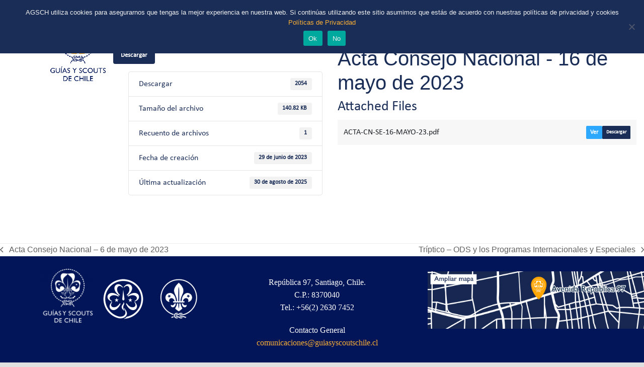

--- FILE ---
content_type: text/html; charset=UTF-8
request_url: https://guiasyscoutsdechile.org/download/acta-consejo-nacional-16-de-mayo-de-2023/
body_size: 22635
content:
<!DOCTYPE html>
<html lang="es" prefix="og: https://ogp.me/ns#" class="wpex-classic-style">
<head>
<meta charset="UTF-8">
<link rel="profile" href="http://gmpg.org/xfn/11">
<meta name="viewport" content="width=device-width, initial-scale=1">

<!-- Optimización para motores de búsqueda de Rank Math -  https://rankmath.com/ -->
<title>Acta Consejo Nacional - 16 de mayo de 2023 - Asociación de Guías y Scouts de Chile</title>
<meta name="robots" content="follow, index, max-snippet:-1, max-video-preview:-1, max-image-preview:large"/>
<link rel="canonical" href="https://guiasyscoutsdechile.org/download/acta-consejo-nacional-16-de-mayo-de-2023/" />
<meta property="og:locale" content="es_ES" />
<meta property="og:type" content="article" />
<meta property="og:title" content="Acta Consejo Nacional - 16 de mayo de 2023 - Asociación de Guías y Scouts de Chile" />
<meta property="og:url" content="https://guiasyscoutsdechile.org/download/acta-consejo-nacional-16-de-mayo-de-2023/" />
<meta property="og:site_name" content="Asociación de Guías y Scouts de Chile" />
<meta property="article:publisher" content="https://www.facebook.com/agsch/" />
<meta property="og:updated_time" content="2025-08-30T10:16:13-04:00" />
<meta property="og:image" content="https://guiasyscoutsdechile.org/wp-content/uploads/2024/08/op1-1.png" />
<meta property="og:image:secure_url" content="https://guiasyscoutsdechile.org/wp-content/uploads/2024/08/op1-1.png" />
<meta property="og:image:width" content="340" />
<meta property="og:image:height" content="340" />
<meta property="og:image:alt" content="acta" />
<meta property="og:image:type" content="image/png" />
<meta name="twitter:card" content="summary_large_image" />
<meta name="twitter:title" content="Acta Consejo Nacional - 16 de mayo de 2023 - Asociación de Guías y Scouts de Chile" />
<meta name="twitter:site" content="@agschile" />
<meta name="twitter:creator" content="@agschile" />
<meta name="twitter:image" content="https://guiasyscoutsdechile.org/wp-content/uploads/2024/08/op1-1.png" />
<!-- /Plugin Rank Math WordPress SEO -->

<link rel='dns-prefetch' href='//www.googletagmanager.com' />
<link rel='dns-prefetch' href='//use.fontawesome.com' />
<link rel="alternate" type="application/rss+xml" title="Asociación de Guías y Scouts de Chile &raquo; Feed" href="https://guiasyscoutsdechile.org/feed/" />
<link rel="alternate" type="application/rss+xml" title="Asociación de Guías y Scouts de Chile &raquo; Feed de los comentarios" href="https://guiasyscoutsdechile.org/comments/feed/" />
<link rel="alternate" title="oEmbed (JSON)" type="application/json+oembed" href="https://guiasyscoutsdechile.org/wp-json/oembed/1.0/embed?url=https%3A%2F%2Fguiasyscoutsdechile.org%2Fdownload%2Facta-consejo-nacional-16-de-mayo-de-2023%2F" />
<link rel="alternate" title="oEmbed (XML)" type="text/xml+oembed" href="https://guiasyscoutsdechile.org/wp-json/oembed/1.0/embed?url=https%3A%2F%2Fguiasyscoutsdechile.org%2Fdownload%2Facta-consejo-nacional-16-de-mayo-de-2023%2F&#038;format=xml" />
		<style>
			.lazyload,
			.lazyloading {
				max-width: 100%;
			}
		</style>
		<style id='wp-img-auto-sizes-contain-inline-css'>
img:is([sizes=auto i],[sizes^="auto," i]){contain-intrinsic-size:3000px 1500px}
/*# sourceURL=wp-img-auto-sizes-contain-inline-css */
</style>
<link rel='stylesheet' id='js_composer_front-css' href='https://guiasyscoutsdechile.org/wp-content/plugins/js_composer/assets/css/js_composer.min.css?ver=8.7.2' media='all' />
<link rel='stylesheet' id='contact-form-7-css' href='https://guiasyscoutsdechile.org/wp-content/plugins/contact-form-7/includes/css/styles.css?ver=6.1.4' media='all' />
<link rel='stylesheet' id='cookie-notice-front-css' href='https://guiasyscoutsdechile.org/wp-content/plugins/cookie-notice/css/front.min.css?ver=2.5.11' media='all' />
<link rel='stylesheet' id='wpdm-font-awesome-css' href='https://use.fontawesome.com/releases/v6.7.2/css/all.css?ver=6.9' media='all' />
<link rel='stylesheet' id='wpdm-front-css' href='https://guiasyscoutsdechile.org/wp-content/plugins/download-manager/assets/css/front.min.css?ver=6.9' media='all' />
<link rel='stylesheet' id='wpdm-button-templates-css' href='https://guiasyscoutsdechile.org/wp-content/plugins/wpdm-button-templates/buttons.css?ver=6.9' media='all' />
<link rel='stylesheet' id='wpdmpp-front-css' href='https://guiasyscoutsdechile.org/wp-content/plugins/wpdm-premium-packages/assets/css/wpdmpp.css?ver=6.9' media='all' />
<link rel='stylesheet' id='megamenu-css' href='https://guiasyscoutsdechile.org/wp-content/uploads/maxmegamenu/style.css?ver=152d87' media='all' />
<link rel='stylesheet' id='dashicons-css' href='https://guiasyscoutsdechile.org/wp-includes/css/dashicons.min.css?ver=6.9' media='all' />
<link rel='stylesheet' id='chld_thm_cfg_parent-css' href='https://guiasyscoutsdechile.org/wp-content/themes/Total/style.css?ver=6.9' media='all' />
<link rel='stylesheet' id='wpex-style-css' href='https://guiasyscoutsdechile.org/wp-content/themes/Total-child/style.css?ver=6.5' media='all' />
<link rel='stylesheet' id='wpex-mobile-menu-breakpoint-max-css' href='https://guiasyscoutsdechile.org/wp-content/themes/Total/assets/css/frontend/breakpoints/max.min.css?ver=6.5' media='only screen and (max-width:959px)' />
<link rel='stylesheet' id='wpex-mobile-menu-breakpoint-min-css' href='https://guiasyscoutsdechile.org/wp-content/themes/Total/assets/css/frontend/breakpoints/min.min.css?ver=6.5' media='only screen and (min-width:960px)' />
<link rel='stylesheet' id='vcex-shortcodes-css' href='https://guiasyscoutsdechile.org/wp-content/themes/Total/assets/css/frontend/vcex-shortcodes.min.css?ver=6.5' media='all' />
<link rel='stylesheet' id='fancybox-css' href='https://guiasyscoutsdechile.org/wp-content/themes/Total/assets/css/vendor/jquery.fancybox.min.css?ver=3.5.7' media='all' />
<link rel='stylesheet' id='wpex-fancybox-css' href='https://guiasyscoutsdechile.org/wp-content/themes/Total/assets/css/frontend/fancybox.min.css?ver=6.5' media='all' />
<link rel='stylesheet' id='taxopress-frontend-css-css' href='https://guiasyscoutsdechile.org/wp-content/plugins/simple-tags/assets/frontend/css/frontend.css?ver=3.43.0' media='all' />
<link rel='stylesheet' id='wpex-wpbakery-css' href='https://guiasyscoutsdechile.org/wp-content/themes/Total/assets/css/frontend/wpbakery.min.css?ver=6.5' media='all' />
<script id="cookie-notice-front-js-before">
var cnArgs = {"ajaxUrl":"https:\/\/guiasyscoutsdechile.org\/wp-admin\/admin-ajax.php","nonce":"7939b2892f","hideEffect":"fade","position":"top","onScroll":true,"onScrollOffset":100,"onClick":true,"cookieName":"cookie_notice_accepted","cookieTime":2592000,"cookieTimeRejected":2592000,"globalCookie":false,"redirection":true,"cache":false,"revokeCookies":false,"revokeCookiesOpt":"automatic"};

//# sourceURL=cookie-notice-front-js-before
</script>
<script src="https://guiasyscoutsdechile.org/wp-content/plugins/cookie-notice/js/front.min.js?ver=2.5.11" id="cookie-notice-front-js"></script>
<script src="https://guiasyscoutsdechile.org/wp-includes/js/jquery/jquery.min.js?ver=3.7.1" id="jquery-core-js"></script>
<script src="https://guiasyscoutsdechile.org/wp-includes/js/jquery/jquery-migrate.min.js?ver=3.4.1" id="jquery-migrate-js"></script>
<script src="https://guiasyscoutsdechile.org/wp-includes/js/jquery/jquery.form.min.js?ver=4.3.0" id="jquery-form-js"></script>
<script src="https://guiasyscoutsdechile.org/wp-content/plugins/download-manager/assets/js/wpdm.min.js?ver=6.9" id="wpdmjs-js"></script>
<script id="wpdm-frontjs-js-extra">
var wpdm_url = {"home":"https://guiasyscoutsdechile.org/","site":"https://guiasyscoutsdechile.org/","ajax":"https://guiasyscoutsdechile.org/wp-admin/admin-ajax.php"};
var wpdm_js = {"spinner":"\u003Ci class=\"fas fa-sun fa-spin\"\u003E\u003C/i\u003E","client_id":"87006a4451b7c47662e5bf0029bfd37d"};
var wpdm_strings = {"pass_var":"\u00a1Contrase\u00f1a verificada!","pass_var_q":"Haz clic en el bot\u00f3n siguiente para iniciar la descarga.","start_dl":"Iniciar descarga"};
//# sourceURL=wpdm-frontjs-js-extra
</script>
<script src="https://guiasyscoutsdechile.org/wp-content/plugins/download-manager/assets/js/front.min.js?ver=6.8.9" id="wpdm-frontjs-js"></script>
<script src="//guiasyscoutsdechile.org/wp-content/plugins/revslider/sr6/assets/js/rbtools.min.js?ver=6.7.38" async id="tp-tools-js"></script>
<script src="//guiasyscoutsdechile.org/wp-content/plugins/revslider/sr6/assets/js/rs6.min.js?ver=6.7.38" async id="revmin-js"></script>
<script src="https://guiasyscoutsdechile.org/wp-content/plugins/wpdm-premium-packages/assets/js/wpdmpp-front.js?ver=6.9" id="wpdm-pp-js-js"></script>
<script id="wpex-core-js-extra">
var wpex_theme_params = {"selectArrowIcon":"\u003Cspan class=\"wpex-select-arrow__icon wpex-icon--sm wpex-flex wpex-icon\" aria-hidden=\"true\"\u003E\u003Csvg viewBox=\"0 0 24 24\" xmlns=\"http://www.w3.org/2000/svg\"\u003E\u003Crect fill=\"none\" height=\"24\" width=\"24\"/\u003E\u003Cg transform=\"matrix(0, -1, 1, 0, -0.115, 23.885)\"\u003E\u003Cpolygon points=\"17.77,3.77 16,2 6,12 16,22 17.77,20.23 9.54,12\"/\u003E\u003C/g\u003E\u003C/svg\u003E\u003C/span\u003E","customSelects":".widget_categories form,.widget_archive select,.vcex-form-shortcode select","scrollToHash":"1","localScrollFindLinks":"1","localScrollHighlight":"1","localScrollUpdateHash":"1","scrollToHashTimeout":"500","localScrollTargets":"li.local-scroll a, a.local-scroll, .local-scroll-link, .local-scroll-link \u003E a,.sidr-class-local-scroll-link,li.sidr-class-local-scroll \u003E span \u003E a,li.sidr-class-local-scroll \u003E a","scrollToBehavior":"smooth"};
//# sourceURL=wpex-core-js-extra
</script>
<script src="https://guiasyscoutsdechile.org/wp-content/themes/Total/assets/js/frontend/core.min.js?ver=6.5" id="wpex-core-js" defer data-wp-strategy="defer"></script>
<script id="wpex-inline-js-after">
!function(){const e=document.querySelector("html"),t=()=>{const t=window.innerWidth-document.documentElement.clientWidth;t&&e.style.setProperty("--wpex-scrollbar-width",`${t}px`)};t(),window.addEventListener("resize",(()=>{t()}))}();
//# sourceURL=wpex-inline-js-after
</script>
<script id="wpex-sticky-topbar-js-extra">
var wpex_sticky_topbar_params = {"breakpoint":"0"};
//# sourceURL=wpex-sticky-topbar-js-extra
</script>
<script src="https://guiasyscoutsdechile.org/wp-content/themes/Total/assets/js/frontend/sticky/topbar.min.js?ver=6.5" id="wpex-sticky-topbar-js" defer data-wp-strategy="defer"></script>
<script id="wpex-sticky-header-js-extra">
var wpex_sticky_header_params = {"breakpoint":"960","mobileSupport":"1","shrink":"1","shrinkOnMobile":"1","shrinkHeight":"90","shrink_speed":".3s","shrink_delay":"1"};
//# sourceURL=wpex-sticky-header-js-extra
</script>
<script src="https://guiasyscoutsdechile.org/wp-content/themes/Total/assets/js/frontend/sticky/header.min.js?ver=6.5" id="wpex-sticky-header-js" defer data-wp-strategy="defer"></script>
<script id="wpex-mobile-menu-sidr-js-extra">
var wpex_mobile_menu_sidr_params = {"breakpoint":"959","i18n":{"openSubmenu":"Open submenu of %s","closeSubmenu":"Close submenu of %s"},"openSubmenuIcon":"\u003Cspan class=\"wpex-open-submenu__icon wpex-transition-transform wpex-duration-300 wpex-icon\" aria-hidden=\"true\"\u003E\u003Csvg xmlns=\"http://www.w3.org/2000/svg\" viewBox=\"0 0 448 512\"\u003E\u003Cpath d=\"M201.4 342.6c12.5 12.5 32.8 12.5 45.3 0l160-160c12.5-12.5 12.5-32.8 0-45.3s-32.8-12.5-45.3 0L224 274.7 86.6 137.4c-12.5-12.5-32.8-12.5-45.3 0s-12.5 32.8 0 45.3l160 160z\"/\u003E\u003C/svg\u003E\u003C/span\u003E","source":"#mobile-menu-alternative","side":"left","dark_surface":"1","displace":"","aria_label":"Mobile menu","aria_label_close":"Close mobile menu","class":"has-background","speed":"300"};
//# sourceURL=wpex-mobile-menu-sidr-js-extra
</script>
<script src="https://guiasyscoutsdechile.org/wp-content/themes/Total/assets/js/frontend/mobile-menu/sidr.min.js?ver=6.5" id="wpex-mobile-menu-sidr-js" defer data-wp-strategy="defer"></script>
<script src="https://guiasyscoutsdechile.org/wp-content/plugins/simple-tags/assets/frontend/js/frontend.js?ver=3.43.0" id="taxopress-frontend-js-js"></script>

<!-- Fragmento de código de la etiqueta de Google (gtag.js) añadida por Site Kit -->
<!-- Fragmento de código de Google Analytics añadido por Site Kit -->
<script src="https://www.googletagmanager.com/gtag/js?id=G-2V9Z3DVE4S" id="google_gtagjs-js" async></script>
<script id="google_gtagjs-js-after">
window.dataLayer = window.dataLayer || [];function gtag(){dataLayer.push(arguments);}
gtag("set","linker",{"domains":["guiasyscoutsdechile.org"]});
gtag("js", new Date());
gtag("set", "developer_id.dZTNiMT", true);
gtag("config", "G-2V9Z3DVE4S");
//# sourceURL=google_gtagjs-js-after
</script>
<script></script><link rel="https://api.w.org/" href="https://guiasyscoutsdechile.org/wp-json/" /><link rel="EditURI" type="application/rsd+xml" title="RSD" href="https://guiasyscoutsdechile.org/xmlrpc.php?rsd" />
<meta name="generator" content="WordPress 6.9" />
<link rel='shortlink' href='https://guiasyscoutsdechile.org/?p=15371' />
<!-- start Simple Custom CSS and JS -->
<!-- Add HTML code to the header or the footer.

For example, you can use the following code for loading the jQuery library from Google CDN:
<script src="https://ajax.googleapis.com/ajax/libs/jquery/3.6.1/jquery.min.js"></script>

or the following one for loading the Bootstrap library from jsDelivr:
<link href="https://cdn.jsdelivr.net/npm/bootstrap@5.2.3/dist/css/bootstrap.min.css" rel="stylesheet" integrity="sha384-rbsA2VBKQhggwzxH7pPCaAqO46MgnOM80zW1RWuH61DGLwZJEdK2Kadq2F9CUG65" crossorigin="anonymous">

-- End of the comment --> 

<script type="text/javascript">
    (function(c,l,a,r,i,t,y){
        c[a]=c[a]||function(){(c[a].q=c[a].q||[]).push(arguments)};
        t=l.createElement(r);t.async=1;t.src="https://www.clarity.ms/tag/"+i;
        y=l.getElementsByTagName(r)[0];y.parentNode.insertBefore(t,y);
    })(window, document, "clarity", "script", "hja4g7o7ew");
</script><!-- end Simple Custom CSS and JS -->
<!-- start Simple Custom CSS and JS -->
<style>
/* oculta titulos de las páginas by JR*/
.entry-title {
	display: none !important
}
/* mueve el menu del top bar mas hacia el centro (izq) JR*/
#mega-menu-wrap-topbar_menu #mega-menu-topbar_menu {
    padding-right: 30px;
}
/* ajusta logo de posición a full screen*/
#site-logo img {
    padding-left: 100px;
}
/* ajusta logo de posición según tamaño de la pantallap para ajustar responsividad*/
@media (min-width: 768px) and (max-width: 1000px) {
#site-logo img {
    padding-left: 50px ; !important
  }
}
@media (min-width: 400px) and (max-width: 767px) {
#site-logo img {
    padding-left: 0px ; !important
  padding-botom: 0px ; !important } 
}
@media only screen and (max-width: 768px){
#site-logo img {
    padding-left: 0px ; !important
    margin: 0px 0; !important
  }
}

/*quita el top pading del icono del menu  top para centrarlo*/
@media only screen and (max-width: 767px) {
.top-bar-right {
    padding-top: 0px; !important
	}
}

@media only screen and (max-width: 399px) {
#site-navigation-wrap{
    height: 0px; !important
}
}


.testo a:hover {
    text-decoration: underline;
    background: #910000;
    color:#FFFFFF;
}</style>
<!-- end Simple Custom CSS and JS -->
<!-- start Simple Custom CSS and JS -->
<script>
/* Default comment here */ 

</script>
<!-- end Simple Custom CSS and JS -->
<meta name="generator" content="Site Kit by Google 1.170.0" />		<script type="text/javascript">
				(function(c,l,a,r,i,t,y){
					c[a]=c[a]||function(){(c[a].q=c[a].q||[]).push(arguments)};t=l.createElement(r);t.async=1;
					t.src="https://www.clarity.ms/tag/"+i+"?ref=wordpress";y=l.getElementsByTagName(r)[0];y.parentNode.insertBefore(t,y);
				})(window, document, "clarity", "script", "gww94ivhbe");
		</script>
		    <script>
        var wpdmpp_base_url = 'https://guiasyscoutsdechile.org/wp-content/plugins/wpdm-premium-packages/';
        var wpdmpp_currency_sign = '$';
        var wpdmpp_csign_before = '$';
        var wpdmpp_csign_after = '';
        var wpdmpp_currency_code = 'USD';
        var wpdmpp_cart_url = '';

        var wpdmpp_txt = {"cart_button_label":"<i class=\"fas fa-shopping-basket mr-2\"><\/i>Add To Cart","pay_now":"Complete Purchase","checkout_button_label":"Complete Purchase"};

    </script>
    <style>p.wpdmpp-notice {
            margin: 5px;
        }
    .wpbtn-success {
        color: var(--color-success) !important;border-color: var(--color-success ) !important;
        background: rgba(var(--color-success-rgb),0.03) !important;
        transition: all ease-in-out 300ms;
    }
        .wpbtn-success:active,
        .wpbtn-success:hover {
            color: var(--color-success-active) !important;
            border-color: var(--color-success-active) !important;
            background: rgba(var(--color-success-rgb),0.07) !important;
        }
    </style>
    		<script>
			document.documentElement.className = document.documentElement.className.replace('no-js', 'js');
		</script>
				<style>
			.no-js img.lazyload {
				display: none;
			}

			figure.wp-block-image img.lazyloading {
				min-width: 150px;
			}

			.lazyload,
			.lazyloading {
				--smush-placeholder-width: 100px;
				--smush-placeholder-aspect-ratio: 1/1;
				width: var(--smush-image-width, var(--smush-placeholder-width)) !important;
				aspect-ratio: var(--smush-image-aspect-ratio, var(--smush-placeholder-aspect-ratio)) !important;
			}

						.lazyload, .lazyloading {
				opacity: 0;
			}

			.lazyloaded {
				opacity: 1;
				transition: opacity 400ms;
				transition-delay: 0ms;
			}

					</style>
		<noscript><style>body:not(.content-full-screen) .wpex-vc-row-stretched[data-vc-full-width-init="false"]{visibility:visible;}</style></noscript><link rel="icon" href="https://guiasyscoutsdechile.org/wp-content/uploads/2024/08/cropped-AGSCh_color_abreviado-1-32x32.png" sizes="32x32" />
<link rel="icon" href="https://guiasyscoutsdechile.org/wp-content/uploads/2024/08/cropped-AGSCh_color_abreviado-1-192x192.png" sizes="192x192" />
<link rel="apple-touch-icon" href="https://guiasyscoutsdechile.org/wp-content/uploads/2024/08/cropped-AGSCh_color_abreviado-1-180x180.png" />
<meta name="msapplication-TileImage" content="https://guiasyscoutsdechile.org/wp-content/uploads/2024/08/cropped-AGSCh_color_abreviado-1-270x270.png" />
<script>function setREVStartSize(e){
			//window.requestAnimationFrame(function() {
				window.RSIW = window.RSIW===undefined ? window.innerWidth : window.RSIW;
				window.RSIH = window.RSIH===undefined ? window.innerHeight : window.RSIH;
				try {
					var pw = document.getElementById(e.c).parentNode.offsetWidth,
						newh;
					pw = pw===0 || isNaN(pw) || (e.l=="fullwidth" || e.layout=="fullwidth") ? window.RSIW : pw;
					e.tabw = e.tabw===undefined ? 0 : parseInt(e.tabw);
					e.thumbw = e.thumbw===undefined ? 0 : parseInt(e.thumbw);
					e.tabh = e.tabh===undefined ? 0 : parseInt(e.tabh);
					e.thumbh = e.thumbh===undefined ? 0 : parseInt(e.thumbh);
					e.tabhide = e.tabhide===undefined ? 0 : parseInt(e.tabhide);
					e.thumbhide = e.thumbhide===undefined ? 0 : parseInt(e.thumbhide);
					e.mh = e.mh===undefined || e.mh=="" || e.mh==="auto" ? 0 : parseInt(e.mh,0);
					if(e.layout==="fullscreen" || e.l==="fullscreen")
						newh = Math.max(e.mh,window.RSIH);
					else{
						e.gw = Array.isArray(e.gw) ? e.gw : [e.gw];
						for (var i in e.rl) if (e.gw[i]===undefined || e.gw[i]===0) e.gw[i] = e.gw[i-1];
						e.gh = e.el===undefined || e.el==="" || (Array.isArray(e.el) && e.el.length==0)? e.gh : e.el;
						e.gh = Array.isArray(e.gh) ? e.gh : [e.gh];
						for (var i in e.rl) if (e.gh[i]===undefined || e.gh[i]===0) e.gh[i] = e.gh[i-1];
											
						var nl = new Array(e.rl.length),
							ix = 0,
							sl;
						e.tabw = e.tabhide>=pw ? 0 : e.tabw;
						e.thumbw = e.thumbhide>=pw ? 0 : e.thumbw;
						e.tabh = e.tabhide>=pw ? 0 : e.tabh;
						e.thumbh = e.thumbhide>=pw ? 0 : e.thumbh;
						for (var i in e.rl) nl[i] = e.rl[i]<window.RSIW ? 0 : e.rl[i];
						sl = nl[0];
						for (var i in nl) if (sl>nl[i] && nl[i]>0) { sl = nl[i]; ix=i;}
						var m = pw>(e.gw[ix]+e.tabw+e.thumbw) ? 1 : (pw-(e.tabw+e.thumbw)) / (e.gw[ix]);
						newh =  (e.gh[ix] * m) + (e.tabh + e.thumbh);
					}
					var el = document.getElementById(e.c);
					if (el!==null && el) el.style.height = newh+"px";
					el = document.getElementById(e.c+"_wrapper");
					if (el!==null && el) {
						el.style.height = newh+"px";
						el.style.display = "block";
					}
				} catch(e){
					console.log("Failure at Presize of Slider:" + e)
				}
			//});
		  };</script>
		<style id="wp-custom-css">
			blockquote{font-size:16px !important;}		</style>
		<noscript><style> .wpb_animate_when_almost_visible { opacity: 1; }</style></noscript><meta name="generator" content="WordPress Download Manager 6.8.9" />
<style type="text/css">/** Mega Menu CSS: fs **/</style>
<style data-type="wpex-css" id="wpex-css">/*COLOR PALETTE*/:root{--wpex-palette-16231-color:#feb135;--wpex-palette-16232-color:#001558;}.has-palette-16231-background-color,.wp-block-button__link.has-palette-16231-background-color{background-color:var(--wpex-palette-16231-color);}.has-palette-16231-border-color,.wp-block-button__link.has-palette-16231-border-color{border-color:var(--wpex-palette-16231-color);}.has-palette-16231-color,.wp-block-button__link.has-palette-16231-color{color:var(--wpex-palette-16231-color);}.has-palette-16232-background-color,.wp-block-button__link.has-palette-16232-background-color{background-color:var(--wpex-palette-16232-color);}.has-palette-16232-border-color,.wp-block-button__link.has-palette-16232-border-color{border-color:var(--wpex-palette-16232-color);}.has-palette-16232-color,.wp-block-button__link.has-palette-16232-color{color:var(--wpex-palette-16232-color);}/*TYPOGRAPHY*/:root{--wpex-body-font-family:Lato,sans-serif;--wpex-body-color:#1a2d57;}:root{--wpex-heading-font-family:MS-Reference-Sans-Serif;--wpex-heading-color:#1a2d57;}:root{--wpex-btn-font-family:MS-Reference-Sans-Serif;}#top-bar-content{font-family:MS-Reference-Sans-Serif;}.header-aside-content{font-family:MS-Reference-Sans-Serif;color:#1a2d57;}.main-navigation-ul .link-inner{font-family:MS-Reference-Sans-Serif;}.main-navigation-ul .sub-menu .link-inner{font-family:MS-Reference-Sans-Serif;}.wpex-mobile-menu,#sidr-main{font-family:MS-Reference-Sans-Serif;}.blog-entry-title.entry-title,.blog-entry-title.entry-title a,.blog-entry-title.entry-title a:hover{font-family:MS-Reference-Sans-Serif;color:#1a2d57;}.blog-entry .meta{font-family:MS-Reference-Sans-Serif;color:#1a2d57;}.blog-entry-excerpt{font-family:Calibri;color:#1a2d57;}body.single-post .single-post-title{font-family:MS-Reference-Sans-Serif;color:#1a2d57;}.single-post .meta{font-family:Calibri;color:#1a2d57;}blockquote{font-size:16px;}.sidebar-box .widget-title{font-family:MS-Reference-Sans-Serif;}.theme-heading{font-family:MS-Reference-Sans-Serif;color:#1a2d57;}.vcex-heading{font-family:MS-Reference-Sans-Serif;color:#1a2d57;}h1,.wpex-h1{font-family:Lato,sans-serif;font-size:36px;color:#1a2d57;}h2,.wpex-h2{font-family:MS-Reference-Sans-Serif;font-size:18px;color:#1a2d57;}h3,.wpex-h3{font-family:Calibri;font-size:16px;color:#1a2d57;}h4,.wpex-h4{font-family:Calibri;color:#1a2d57;}.single-blog-content,.vcex-post-content-c,.wpb_text_column,body.no-composer .single-content,.woocommerce-Tabs-panel--description{font-family:Calibri;font-size:16px;color:#1a2d57;}/*CUSTOMIZER STYLING*/:root{--wpex-link-color:var(--wpex-palette-16231-color);--wpex-hover-heading-link-color:var(--wpex-palette-16231-color);--wpex-hover-link-color:var(--wpex-palette-16231-color);--wpex-btn-border-radius:3px;--wpex-btn-color:currentColor;--wpex-btn-bg:transparent;--wpex-hover-btn-bg:var(--wpex-palette-16231-color);--wpex-boxed-layout-padding:0px;--wpex-site-header-shrink-start-height:120px;--wpex-site-header-shrink-end-height:70px;--wpex-vc-column-inner-margin-bottom:10px;}:root,.site-boxed.wpex-responsive #wrap{--wpex-container-max-width:100%;--wpex-container-width:1440px;}.toggle-bar-btn:hover{border-top-color:var(--wpex-palette-16231-color);border-right-color:var(--wpex-palette-16231-color);}#top-bar-wrap{background-color:#001558;}.wpex-top-bar-sticky{background-color:#001558;}#top-bar{--wpex-link-color:currentColor;padding-block-start:2px;padding-block-end:1px;}#top-bar-social a.wpex-social-btn-no-style{color:#cecece;}#top-bar-social a.wpex-social-btn-no-style:hover{color:var(--wpex-palette-16231-color);}.header-padding{padding-block-start:10px;}#site-header{--wpex-site-header-bg-color:#f1f1f1;}#wpex-mobile-menu-fixed-top,#wpex-mobile-menu-navbar{background:#232d53;}#sidr-main,.sidr-class-dropdown-menu ul{background-color:#1a2d57;}#sidr-main{color:#ffffff;--wpex-link-color:#ffffff;--wpex-text-2:#ffffff;--wpex-hover-link-color:#eda334;}.footer-callout-content a:hover{color:#0010c1;}@media only screen and (min-width:960px){:root{--wpex-content-area-width:100%;}}@media only screen and (max-width:767px){#site-logo .logo-img{max-width:50px;}}@media only screen and (min-width:960px) and (max-width:1280px){:root,.site-boxed.wpex-responsive #wrap{--wpex-container-width:100%;}}</style>		        <style>
            /* WPDM Link Template Styles */



.media-body{
font-size: 14px;
}        </style>
		        <style>

            :root {
                --color-primary: #1a2d57;
                --color-primary-rgb: 26, 45, 87;
                --color-primary-hover: #eda334;
                --color-primary-active: #ed8e00;
                --clr-sec: #1e73be;
                --clr-sec-rgb: 30, 115, 190;
                --clr-sec-hover: #eda334;
                --clr-sec-active: #ed8e00;
                --color-success: #18ce0f;
                --color-success-rgb: 24, 206, 15;
                --color-success-hover: #18ce0f;
                --color-success-active: #18ce0f;
                --color-info: #2CA8FF;
                --color-info-rgb: 44, 168, 255;
                --color-info-hover: #2CA8FF;
                --color-info-active: #2CA8FF;
                --color-warning: #FFB236;
                --color-warning-rgb: 255, 178, 54;
                --color-warning-hover: #FFB236;
                --color-warning-active: #FFB236;
                --color-danger: #ff5062;
                --color-danger-rgb: 255, 80, 98;
                --color-danger-hover: #ff5062;
                --color-danger-active: #ff5062;
                --color-green: #30b570;
                --color-blue: #0073ff;
                --color-purple: #8557D3;
                --color-red: #ff5062;
                --color-muted: rgba(69, 89, 122, 0.6);
                --wpdm-font:  -apple-system, BlinkMacSystemFont, "Segoe UI", Roboto, Helvetica, Arial, sans-serif, "Apple Color Emoji", "Segoe UI Emoji", "Segoe UI Symbol";
            }

            .wpdm-download-link.btn.btn-primary {
                border-radius: 4px;
            }


        </style>
		        <script>
            function wpdm_rest_url(request) {
                return "https://guiasyscoutsdechile.org/wp-json/wpdm/" + request;
            }
        </script>
		<link rel='stylesheet' id='rs-plugin-settings-css' href='//guiasyscoutsdechile.org/wp-content/plugins/revslider/sr6/assets/css/rs6.css?ver=6.7.38' media='all' />
<style id='rs-plugin-settings-inline-css'>
#rs-demo-id {}
/*# sourceURL=rs-plugin-settings-inline-css */
</style>
</head>

<body class="wp-singular wpdmpro-template-default single single-wpdmpro postid-15371 wp-custom-logo wp-embed-responsive wp-theme-Total wp-child-theme-Total-child cookies-not-set mega-menu-topbar-menu mega-menu-main-menu mega-menu-mobile-menu-alt wpex-theme wpex-responsive boxed-main-layout no-composer wpex-live-site wpex-has-primary-bottom-spacing site-boxed content-full-width has-topbar hasnt-overlay-header wpex-has-fixed-footer page-header-disabled has-mobile-menu wpex-mobile-toggle-menu-icon_buttons togglebar-is-inline wpex-no-js wpb-js-composer js-comp-ver-8.7.2 vc_responsive">

	
<a href="#content" class="skip-to-content">Skip to content</a>

	
				<div class="wpex-page-animation-wrap">
				<style>.wpex-page-animation-wrap::after{content:"";display:block;height:0;clear:both;visibility:hidden}.wpex-page-animation{position:relative;opacity:0;animation-fill-mode:both}.wpex-page-animation--complete,.wpex-page-animation--persisted{opacity:1}.wpex-page-animation__loading{position:fixed;top:50%;width:100%;height:100%;text-align:center;left:0;font-size:var(--wpex-page-animation-font-size, var(--wpex-text-3xl))}.wpex-page-animation__loading--hidden{opacity:0}.wpex-page-animation__loader,.wpex-page-animation__loader:after{width:var(--wpex-page-animation-loader-size, 40px);height:var(--wpex-page-animation-loader-size, 40px);position:fixed;top:50%;left:50%;margin-top:calc(-1 * (var(--wpex-page-animation-loader-size, 40px) / 2));margin-left:calc(-1 * (var(--wpex-page-animation-loader-size, 40px) / 2));border-radius:50%;z-index:2}.wpex-page-animation__loader{background-color:transparent;border-top:var(--wpex-page-animation-loader-width, 2px) solid var(--wpex-page-animation-loader-accent, var(--wpex-accent));border-right:var(--wpex-page-animation-loader-width, 2px) solid var(--wpex-page-animation-loader-accent, var(--wpex-accent));border-bottom:var(--wpex-page-animation-loader-width, 2px) solid var(--wpex-page-animation-loader-accent, var(--wpex-accent));border-left:var(--wpex-page-animation-loader-width, 2px) solid var(--wpex-page-animation-loader-color, var(--wpex-surface-3));transform:translateZ(0);animation-iteration-count:infinite;animation-timing-function:linear;animation-duration:var(--wpex-page-animation-loader-speed, 1.5s);animation-name:wpex-pa-loader-icon}@keyframes wpex-pa-loader-icon{0%{transform:rotate(0deg)}to{transform:rotate(1turn)}}#wrap .wpex-page-animation-wrap{position:relative}#wrap .wpex-page-animation__loading{position:absolute;top:calc(50vh - var(--wpex-header-height, 100px));height:auto}@keyframes wpex-pa-fade-in{0%{opacity:0}to{opacity:1}}.wpex-page-animation--fade-in{animation-name:wpex-pa-fade-in}@keyframes wpex-pa-fade-out{0%{opacity:1}to{opacity:0}}.wpex-page-animation--fade-out{animation-name:wpex-pa-fade-out}</style>
				<span class="wpex-page-animation__loading"><span class="wpex-page-animation__loader"></span></span>				<div class="wpex-page-animation">
		<span data-ls_id="#site_top" tabindex="-1"></span>
	<div id="outer-wrap" class="wpex-overflow-clip">
		
		
		
		<div id="wrap" class="wpex-clr">

			
			<div id="top-bar-wrap" class="wpex-top-bar-sticky wpex-z-sticky wpex-surface-1 wpex-text-sm wpex-print-hidden">
			<div id="top-bar" class="container wpex-relative wpex-py-15 wpex-md-flex wpex-justify-between wpex-items-center wpex-text-center wpex-md-text-initial">
<div id="top-bar-social" class="top-bar-left social-style-none"><ul id="top-bar-social-list" class="wpex-inline-flex wpex-flex-wrap wpex-gap-y-5 wpex-list-none wpex-m-0 wpex-last-mr-0 wpex-gap-x-15 wpex-justify-center wpex-md-justify-start"><li class="top-bar-social-list__item"><a href="https://www.instagram.com/agschile/" target="_blank" class="top-bar-social-list__link wpex-instagram wpex-social-btn wpex-social-btn-no-style" rel="noopener noreferrer"><span class="wpex-icon" aria-hidden="true"><svg xmlns="http://www.w3.org/2000/svg" viewBox="0 0 448 512"><path d="M224.1 141c-63.6 0-114.9 51.3-114.9 114.9s51.3 114.9 114.9 114.9S339 319.5 339 255.9 287.7 141 224.1 141zm0 189.6c-41.1 0-74.7-33.5-74.7-74.7s33.5-74.7 74.7-74.7 74.7 33.5 74.7 74.7-33.6 74.7-74.7 74.7zm146.4-194.3c0 14.9-12 26.8-26.8 26.8-14.9 0-26.8-12-26.8-26.8s12-26.8 26.8-26.8 26.8 12 26.8 26.8zm76.1 27.2c-1.7-35.9-9.9-67.7-36.2-93.9-26.2-26.2-58-34.4-93.9-36.2-37-2.1-147.9-2.1-184.9 0-35.8 1.7-67.6 9.9-93.9 36.1s-34.4 58-36.2 93.9c-2.1 37-2.1 147.9 0 184.9 1.7 35.9 9.9 67.7 36.2 93.9s58 34.4 93.9 36.2c37 2.1 147.9 2.1 184.9 0 35.9-1.7 67.7-9.9 93.9-36.2 26.2-26.2 34.4-58 36.2-93.9 2.1-37 2.1-147.8 0-184.8zM398.8 388c-7.8 19.6-22.9 34.7-42.6 42.6-29.5 11.7-99.5 9-132.1 9s-102.7 2.6-132.1-9c-19.6-7.8-34.7-22.9-42.6-42.6-11.7-29.5-9-99.5-9-132.1s-2.6-102.7 9-132.1c7.8-19.6 22.9-34.7 42.6-42.6 29.5-11.7 99.5-9 132.1-9s102.7-2.6 132.1 9c19.6 7.8 34.7 22.9 42.6 42.6 11.7 29.5 9 99.5 9 132.1s2.7 102.7-9 132.1z"/></svg></span><span class="screen-reader-text">Instagram</span></a></li><li class="top-bar-social-list__item"><a href="https://www.facebook.com/agsch/" target="_blank" class="top-bar-social-list__link wpex-facebook wpex-social-btn wpex-social-btn-no-style" rel="noopener noreferrer"><span class="wpex-icon" aria-hidden="true"><svg xmlns="http://www.w3.org/2000/svg" viewBox="0 0 512 512"><path d="M512 256C512 114.6 397.4 0 256 0S0 114.6 0 256C0 376 82.7 476.8 194.2 504.5V334.2H141.4V256h52.8V222.3c0-87.1 39.4-127.5 125-127.5c16.2 0 44.2 3.2 55.7 6.4V172c-6-.6-16.5-1-29.6-1c-42 0-58.2 15.9-58.2 57.2V256h83.6l-14.4 78.2H287V510.1C413.8 494.8 512 386.9 512 256h0z"/></svg></span><span class="screen-reader-text">Facebook</span></a></li><li class="top-bar-social-list__item"><a href="https://www.youtube.com/agschile" target="_blank" class="top-bar-social-list__link wpex-youtube wpex-social-btn wpex-social-btn-no-style" rel="noopener noreferrer"><span class="wpex-icon" aria-hidden="true"><svg xmlns="http://www.w3.org/2000/svg" viewBox="0 0 576 512"><path d="M549.7 124.1c-6.3-23.7-24.8-42.3-48.3-48.6C458.8 64 288 64 288 64S117.2 64 74.6 75.5c-23.5 6.3-42 24.9-48.3 48.6-11.4 42.9-11.4 132.3-11.4 132.3s0 89.4 11.4 132.3c6.3 23.7 24.8 41.5 48.3 47.8C117.2 448 288 448 288 448s170.8 0 213.4-11.5c23.5-6.3 42-24.2 48.3-47.8 11.4-42.9 11.4-132.3 11.4-132.3s0-89.4-11.4-132.3zm-317.5 213.5V175.2l142.7 81.2-142.7 81.2z"/></svg></span><span class="screen-reader-text">YouTube</span></a></li><li class="top-bar-social-list__item"><a href="https://twitter.com/agschile" target="_blank" class="top-bar-social-list__link wpex-x-twitter wpex-social-btn wpex-social-btn-no-style" rel="noopener noreferrer"><span class="wpex-icon" aria-hidden="true"><svg xmlns="http://www.w3.org/2000/svg" viewBox="0 0 512 512"><path d="M389.2 48h70.6L305.6 224.2 487 464H345L233.7 318.6 106.5 464H35.8L200.7 275.5 26.8 48H172.4L272.9 180.9 389.2 48zM364.4 421.8h39.1L151.1 88h-42L364.4 421.8z"/></svg></span><span class="screen-reader-text">Twitter</span></a></li><li class="top-bar-social-list__item"><a href="https://open.spotify.com/intl-es/artist/6htCdR0EoLdsv5BgqobjSD?si=AnIU_cipTc2S0YHuPERj7w" target="_blank" class="top-bar-social-list__link wpex-spotify wpex-social-btn wpex-social-btn-no-style" rel="noopener noreferrer"><span class="wpex-icon" aria-hidden="true"><svg xmlns="http://www.w3.org/2000/svg" viewBox="0 0 496 512"><path d="M248 8C111.1 8 0 119.1 0 256s111.1 248 248 248 248-111.1 248-248S384.9 8 248 8zm100.7 364.9c-4.2 0-6.8-1.3-10.7-3.6-62.4-37.6-135-39.2-206.7-24.5-3.9 1-9 2.6-11.9 2.6-9.7 0-15.8-7.7-15.8-15.8 0-10.3 6.1-15.2 13.6-16.8 81.9-18.1 165.6-16.5 237 26.2 6.1 3.9 9.7 7.4 9.7 16.5s-7.1 15.4-15.2 15.4zm26.9-65.6c-5.2 0-8.7-2.3-12.3-4.2-62.5-37-155.7-51.9-238.6-29.4-4.8 1.3-7.4 2.6-11.9 2.6-10.7 0-19.4-8.7-19.4-19.4s5.2-17.8 15.5-20.7c27.8-7.8 56.2-13.6 97.8-13.6 64.9 0 127.6 16.1 177 45.5 8.1 4.8 11.3 11 11.3 19.7-.1 10.8-8.5 19.5-19.4 19.5zm31-76.2c-5.2 0-8.4-1.3-12.9-3.9-71.2-42.5-198.5-52.7-280.9-29.7-3.6 1-8.1 2.6-12.9 2.6-13.2 0-23.3-10.3-23.3-23.6 0-13.6 8.4-21.3 17.4-23.9 35.2-10.3 74.6-15.2 117.5-15.2 73 0 149.5 15.2 205.4 47.8 7.8 4.5 12.9 10.7 12.9 22.6 0 13.6-11 23.3-23.2 23.3z"/></svg></span><span class="screen-reader-text">Spotify</span></a></li></ul></div>
	<div id="top-bar-content" class="top-bar-right wpex-mt-10 wpex-md-mt-0 wpex-clr">
<nav class="top-bar-nav wpex-inline-block" aria-label="Utility menu"><div id="mega-menu-wrap-topbar_menu" class="mega-menu-wrap"><div class="mega-menu-toggle"><div class="mega-toggle-blocks-left"></div><div class="mega-toggle-blocks-center"></div><div class="mega-toggle-blocks-right"><div class='mega-toggle-block mega-menu-toggle-block mega-toggle-block-1' id='mega-toggle-block-1' tabindex='0'><span class='mega-toggle-label' role='button' aria-expanded='false'><span class='mega-toggle-label-closed'>Mini menu</span><span class='mega-toggle-label-open'></span></span></div></div></div><ul id="mega-menu-topbar_menu" class="mega-menu max-mega-menu mega-menu-horizontal mega-no-js" data-event="hover" data-effect="disabled" data-effect-speed="200" data-effect-mobile="disabled" data-effect-speed-mobile="0" data-mobile-force-width="body" data-second-click="go" data-document-click="collapse" data-vertical-behaviour="accordion" data-breakpoint="768" data-unbind="true" data-mobile-state="collapse_all" data-mobile-direction="vertical" data-hover-intent-timeout="300" data-hover-intent-interval="100"><li class="mega-menu_top_bar mega-menu-item mega-menu-item-type-custom mega-menu-item-object-custom mega-align-bottom-left mega-menu-flyout mega-menu-item-1001 menu_top_bar" id="mega-menu-item-1001"><a target="_blank" class="mega-menu-link" href="http://registro.guiasyscoutschile.cl" tabindex="0">REGISTRO</a></li><li class="mega-menu_top_bar mega-menu-item mega-menu-item-type-custom mega-menu-item-object-custom mega-align-bottom-left mega-menu-flyout mega-menu-item-355 menu_top_bar" id="mega-menu-item-355"><a target="_blank" class="mega-menu-link" href="http://www.campingscout.cl/" tabindex="0">TIENDA</a></li><li class="mega-menu-item mega-menu-item-type-custom mega-menu-item-object-custom mega-align-bottom-left mega-menu-flyout mega-menu-item-13364" id="mega-menu-item-13364"><a class="mega-menu-link" href="https://callejones.cl/" tabindex="0">CALLEJONES</a></li><li class="mega-menu-item mega-menu-item-type-custom mega-menu-item-object-custom mega-align-bottom-left mega-menu-flyout mega-menu-item-8719" id="mega-menu-item-8719"><a target="_blank" class="mega-menu-link" href="https://www.flow.cl/btn.php?token=e744fed8749816dd6c549b301154232cd5f7e47c" tabindex="0">DONAR</a></li></ul></div></nav>
</div>

</div>
		</div>
	<div id="site-header-sticky-wrapper" class="wpex-sticky-header-holder not-sticky wpex-print-hidden">	<header id="site-header" class="header-one wpex-z-sticky fixed-scroll has-sticky-dropshadow shrink-sticky-header anim-shrink-header on-shrink-adjust-height custom-bg dyn-styles wpex-print-hidden wpex-relative wpex-clr">
				<div id="site-header-inner" class="header-one-inner header-padding container wpex-relative wpex-h-100 wpex-py-30 wpex-clr">
<div id="site-logo" class="site-branding header-one-logo logo-padding wpex-flex wpex-items-center wpex-float-left wpex-h-100">
	<div id="site-logo-inner" ><a id="site-logo-link" href="https://guiasyscoutsdechile.org/" rel="home" class="main-logo"><img src="https://guiasyscoutsdechile.org/wp-content/uploads/2024/08/AGSCh_color_original.png" alt="Asociación de Guías y Scouts de Chile" class="logo-img wpex-h-auto wpex-max-w-100 wpex-align-middle" width="1000" height="1088" data-no-retina data-skip-lazy fetchpriority="high"></a></div>

</div>

<div id="site-navigation-wrap" class="navbar-style-one navbar-fixed-height navbar-allows-inner-bg navbar-fixed-line-height wpex-stretch-megamenus hide-at-mm-breakpoint wpex-clr wpex-print-hidden">
	<nav id="site-navigation" class="navigation main-navigation main-navigation-one wpex-clr" aria-label="Main menu"><div id="mega-menu-wrap-main_menu" class="mega-menu-wrap"><div class="mega-menu-toggle"><div class="mega-toggle-blocks-left"></div><div class="mega-toggle-blocks-center"></div><div class="mega-toggle-blocks-right"><div class='mega-toggle-block mega-menu-toggle-block mega-toggle-block-1' id='mega-toggle-block-1' tabindex='0'><span class='mega-toggle-label' role='button' aria-expanded='false'><span class='mega-toggle-label-closed'>MENU</span><span class='mega-toggle-label-open'></span></span></div></div></div><ul id="mega-menu-main_menu" class="mega-menu max-mega-menu mega-menu-horizontal mega-no-js" data-event="hover_intent" data-effect="fade_up" data-effect-speed="200" data-effect-mobile="disabled" data-effect-speed-mobile="0" data-mobile-force-width="false" data-second-click="go" data-document-click="collapse" data-vertical-behaviour="accordion" data-breakpoint="768" data-unbind="true" data-mobile-state="collapse_all" data-mobile-direction="vertical" data-hover-intent-timeout="300" data-hover-intent-interval="100"><li class="mega-menu-item mega-menu-item-type-custom mega-menu-item-object-custom mega-menu-item-home mega-align-bottom-left mega-menu-flyout mega-has-icon mega-icon-left mega-hide-text mega-menu-item-134" id="mega-menu-item-134"><a class="dashicons-admin-home mega-menu-link" href="https://guiasyscoutsdechile.org" tabindex="0" aria-label="Guías y Scouts de Chile"></a></li><li class="mega-menu-item mega-menu-item-type-post_type mega-menu-item-object-page mega-align-bottom-left mega-menu-flyout mega-menu-item-169" id="mega-menu-item-169"><a class="mega-menu-link" href="https://guiasyscoutsdechile.org/quienes-somos/" tabindex="0">CONÓCENOS</a></li><li class="mega-menu-item mega-menu-item-type-post_type mega-menu-item-object-page mega-menu-item-has-children mega-align-bottom-left mega-menu-flyout mega-disable-link mega-menu-item-153" id="mega-menu-item-153"><a class="mega-menu-link" tabindex="0" aria-expanded="false" role="button">PROGRAMA DE JÓVENES<span class="mega-indicator" aria-hidden="true"></span></a>
<ul class="mega-sub-menu">
<li class="mega-menu-item mega-menu-item-type-post_type mega-menu-item-object-page mega-menu-item-has-children mega-disable-link mega-menu-item-155" id="mega-menu-item-155"><a class="mega-menu-link" tabindex="0" aria-expanded="false" role="button">COMISIONES<span class="mega-indicator" aria-hidden="true"></span></a>
	<ul class="mega-sub-menu">
<li class="mega-menu-item mega-menu-item-type-post_type mega-menu-item-object-page mega-menu-item-163" id="mega-menu-item-163"><a class="mega-menu-link" href="https://guiasyscoutsdechile.org/golondrinas/">Golondrinas</a></li><li class="mega-menu-item mega-menu-item-type-post_type mega-menu-item-object-page mega-menu-item-164" id="mega-menu-item-164"><a class="mega-menu-link" href="https://guiasyscoutsdechile.org/lobatos/">Lobatos</a></li><li class="mega-menu-item mega-menu-item-type-post_type mega-menu-item-object-page mega-menu-item-162" id="mega-menu-item-162"><a class="mega-menu-link" href="https://guiasyscoutsdechile.org/guias/">Guías</a></li><li class="mega-menu-item mega-menu-item-type-post_type mega-menu-item-object-page mega-menu-item-161" id="mega-menu-item-161"><a class="mega-menu-link" href="https://guiasyscoutsdechile.org/scout/">Scouts</a></li><li class="mega-menu-item mega-menu-item-type-post_type mega-menu-item-object-page mega-menu-item-768" id="mega-menu-item-768"><a class="mega-menu-link" href="https://guiasyscoutsdechile.org/pioneros/">Pioneras y Pioneros</a></li><li class="mega-menu-item mega-menu-item-type-post_type mega-menu-item-object-page mega-menu-item-773" id="mega-menu-item-773"><a class="mega-menu-link" href="https://guiasyscoutsdechile.org/caminantes/">Caminantes</a></li><li class="mega-menu-item mega-menu-item-type-post_type mega-menu-item-object-page mega-menu-item-157" id="mega-menu-item-157"><a class="mega-menu-link" href="https://guiasyscoutsdechile.org/cn-participacion-juvenil/">Participación Juvenil</a></li>	</ul>
</li><li class="mega-menu-item mega-menu-item-type-post_type mega-menu-item-object-page mega-menu-item-154" id="mega-menu-item-154"><a class="mega-menu-link" href="https://guiasyscoutsdechile.org/programas-internacionales-y-especiales/">PROGRAMAS INTERNACIONALES</a></li></ul>
</li><li class="mega-menu-item mega-menu-item-type-post_type mega-menu-item-object-page mega-menu-item-has-children mega-align-bottom-left mega-menu-flyout mega-disable-link mega-menu-item-724" id="mega-menu-item-724"><a title="#" class="mega-menu-link" tabindex="0" aria-expanded="false" role="button">ESTRUCTURA NACIONAL<span class="mega-indicator" aria-hidden="true"></span></a>
<ul class="mega-sub-menu">
<li class="mega-menu-item mega-menu-item-type-post_type mega-menu-item-object-page mega-menu-item-has-children mega-disable-link mega-menu-item-144" id="mega-menu-item-144"><a class="mega-menu-link" tabindex="0" aria-expanded="false" role="button">ORGANISMOS NACIONALES<span class="mega-indicator" aria-hidden="true"></span></a>
	<ul class="mega-sub-menu">
<li class="mega-menu-item mega-menu-item-type-post_type mega-menu-item-object-page mega-menu-item-143" id="mega-menu-item-143"><a class="mega-menu-link" href="https://guiasyscoutsdechile.org/asamblea-nacional/">Asamblea Nacional</a></li><li class="mega-menu-item mega-menu-item-type-post_type mega-menu-item-object-page mega-menu-item-142" id="mega-menu-item-142"><a class="mega-menu-link" href="https://guiasyscoutsdechile.org/consejo-nacional/">Consejo Nacional</a></li><li class="mega-menu-item mega-menu-item-type-post_type mega-menu-item-object-page mega-menu-item-141" id="mega-menu-item-141"><a class="mega-menu-link" href="https://guiasyscoutsdechile.org/chn/">Corte de Honor, Ética y Disciplina</a></li>	</ul>
</li><li class="mega-menu-item mega-menu-item-type-post_type mega-menu-item-object-page mega-menu-item-has-children mega-disable-link mega-menu-item-140" id="mega-menu-item-140"><a class="mega-menu-link" tabindex="0" aria-expanded="false" role="button">DIRECCIÓN EJECUTIVA NACIONAL<span class="mega-indicator" aria-hidden="true"></span></a>
	<ul class="mega-sub-menu">
<li class="mega-menu-item mega-menu-item-type-post_type mega-menu-item-object-page mega-menu-item-139" id="mega-menu-item-139"><a class="mega-menu-link" href="https://guiasyscoutsdechile.org/den/">Dirección Ejecutiva Nacional</a></li><li class="mega-menu-item mega-menu-item-type-post_type mega-menu-item-object-page mega-menu-item-7531" id="mega-menu-item-7531"><a class="mega-menu-link" href="https://guiasyscoutsdechile.org/dme/">Dirección Métodos Educativos</a></li><li class="mega-menu-item mega-menu-item-type-post_type mega-menu-item-object-page mega-menu-item-7532" id="mega-menu-item-7532"><a class="mega-menu-link" href="https://guiasyscoutsdechile.org/dnv/">Dirección Voluntarios</a></li><li class="mega-menu-item mega-menu-item-type-post_type mega-menu-item-object-page mega-menu-item-7534" id="mega-menu-item-7534"><a class="mega-menu-link" href="https://guiasyscoutsdechile.org/daf/">Dirección Adm. y Finanzas</a></li><li class="mega-menu-item mega-menu-item-type-post_type mega-menu-item-object-page mega-menu-item-7530" id="mega-menu-item-7530"><a class="mega-menu-link" href="https://guiasyscoutsdechile.org/ddi/">Dirección Desarrollo Institucional</a></li>	</ul>
</li><li class="mega-menu-item mega-menu-item-type-custom mega-menu-item-object-custom mega-menu-item-13590" id="mega-menu-item-13590"><a class="mega-menu-link" href="https://guiasyscoutsdechile.org/comisiones-permanentes/">COMISIONES PERMANENTES</a></li></ul>
</li><li class="mega-menu-item mega-menu-item-type-post_type mega-menu-item-object-page mega-align-bottom-left mega-menu-flyout mega-menu-item-432" id="mega-menu-item-432"><a class="mega-menu-link" href="https://guiasyscoutsdechile.org/conv-alianzas/" tabindex="0">CONVENIOS Y ALIANZAS</a></li><li class="mega-menu-item mega-menu-item-type-post_type mega-menu-item-object-page mega-align-bottom-left mega-menu-flyout mega-menu-item-8824" id="mega-menu-item-8824"><a class="mega-menu-link" href="https://guiasyscoutsdechile.org/biblioteca-2/" tabindex="0">BIBLIOTECA</a></li></ul></div></nav>
</div>


<div id="mobile-menu" class="wpex-mobile-menu-toggle show-at-mm-breakpoint wpex-flex wpex-items-center wpex-absolute wpex-top-50 -wpex-translate-y-50 wpex-right-0">
	<div class="wpex-inline-flex wpex-items-center"><a href="#" class="mobile-menu-toggle" role="button" aria-expanded="false"><span class="mobile-menu-toggle__icon wpex-flex"><span class="wpex-hamburger-icon wpex-hamburger-icon--inactive wpex-hamburger-icon--animate" aria-hidden="true"><span></span></span></span><span class="screen-reader-text" data-open-text>Open mobile menu</span><span class="screen-reader-text" data-open-text>Close mobile menu</span></a></div>
</div>

</div>
			</header>
</div>
			
			<main id="main" class="site-main wpex-clr">

				
<div id="content-wrap"  class="container wpex-clr">

	
	<div id="primary" class="content-area wpex-clr">

		
		<div id="content" class="site-content wpex-clr">

			
			
<div id="single-blocks" class="wpex-first-mt-0 wpex-clr">
<header id="post-header" class="single-header wpex-mb-10 wpex-clr">
	<h1 class="entry-title single-post-title wpex-text-3xl">Acta Consejo Nacional &#8211; 16 de mayo de 2023</h1>
</header>
<ul class="meta wpex-text-sm wpex-text-3 wpex-mt-10 wpex-mb-20 wpex-last-mr-0">    <li class="meta-date"><span class="meta-icon wpex-icon" aria-hidden="true"><svg xmlns="http://www.w3.org/2000/svg" viewBox="0 0 448 512"><path d="M152 24c0-13.3-10.7-24-24-24s-24 10.7-24 24V64H64C28.7 64 0 92.7 0 128v16 48V448c0 35.3 28.7 64 64 64H384c35.3 0 64-28.7 64-64V192 144 128c0-35.3-28.7-64-64-64H344V24c0-13.3-10.7-24-24-24s-24 10.7-24 24V64H152V24zM48 192H400V448c0 8.8-7.2 16-16 16H64c-8.8 0-16-7.2-16-16V192z"/></svg></span><time class="updated" datetime="2023-06-29">29 de junio de 2023</time></li>
	<li class="meta-author"><span class="meta-icon wpex-icon" aria-hidden="true"><svg xmlns="http://www.w3.org/2000/svg" viewBox="0 0 448 512"><path d="M304 128a80 80 0 1 0 -160 0 80 80 0 1 0 160 0zM96 128a128 128 0 1 1 256 0A128 128 0 1 1 96 128zM49.3 464H398.7c-8.9-63.3-63.3-112-129-112H178.3c-65.7 0-120.1 48.7-129 112zM0 482.3C0 383.8 79.8 304 178.3 304h91.4C368.2 304 448 383.8 448 482.3c0 16.4-13.3 29.7-29.7 29.7H29.7C13.3 512 0 498.7 0 482.3z"/></svg></span><span class="vcard author"><span class="fn"><a href="https://guiasyscoutsdechile.org/author/lu/" title="Entradas de Guías y Scouts de Chile" rel="author">Guías y Scouts de Chile</a></span></span></li>
</ul>

<article class="single-content entry wpex-mb-40 wpex-clr"><div class='w3eden' ><!-- WPDM Template: Default Template -->
<div class="row">
    <div class="col-md-12">
        <div class="card mb-3 p-3 hide_empty wpdm_hide wpdm_remove_empty">[featured_image]</div>
    </div>
    <div class="col-md-5">
        <div class="wpdm-button-area mb-3">
            <a class='wpdm-download-link download-on-click btn btn-primary '  rel='nofollow' href='#' data-downloadurl="https://guiasyscoutsdechile.org/download/acta-consejo-nacional-16-de-mayo-de-2023/?wpdmdl=15371&refresh=696be71fe074e1768679199">Descargar</a>
        </div>
        <ul class="list-group ml-0 mb-2">
            <li class="list-group-item d-flex justify-content-between align-items-center wpdm_hide wpdm_remove_empty">
                Versión
                <span class="badge"></span>
            </li>
            <li class="list-group-item d-flex justify-content-between align-items-center [hide_empty:download_count]">
                Descargar
                <span class="badge">2054</span>
            </li>
            <li class="list-group-item d-flex justify-content-between align-items-center [hide_empty:file_size]">
                Tamaño del archivo
                <span class="badge">140.82 KB</span>
            </li>
            <li class="list-group-item d-flex justify-content-between align-items-center [hide_empty:file_count]">
                Recuento de archivos
                <span class="badge">1</span>
            </li>
            <li class="list-group-item d-flex justify-content-between align-items-center [hide_empty:create_date]">
                Fecha de creación
                <span class="badge">29 de junio de 2023</span>
            </li>
            <li class="list-group-item  d-flex justify-content-between align-items-center [hide_empty:update_date]">
                Última actualización
                <span class="badge">30 de agosto de 2025</span>
            </li>

        </ul>
    </div>

    <div class="col-md-7">
        <h1 class="mt-0">Acta Consejo Nacional - 16 de mayo de 2023</h1>
        
        <h3>Attached Files</h3>
        <div  data-packageid='15371' id='wpdm-filelist-area-15371' class='wpdm-filelist-area wpdm-filelist-area-15371' style='position:relative'><table id='wpdm-filelist-15371' class='wpdm-filelist table table-hover'><thead><tr><th>Archivo</th><th>Acción</th></tr></thead><tbody><tr><td>ACTA-CN-SE-16-MAYO-23.pdf</td><td style='white-space: nowrap;'  class='text-right'><a data-toggle='modal' data-target='#wpdm-pdf-preview' href='https://guiasyscoutsdechile.org/?__wpdm_pdf_viewer=15371|1688086889934' class='btn btn-sm btn-info mr-1 wpdm-pdf-preview'>Ver</a><a href="https://guiasyscoutsdechile.org/download/acta-consejo-nacional-16-de-mayo-de-2023/?ind=1688086889934&amp;filename=ACTA-CN-SE-16-MAYO-23.pdf&amp;wpdmdl=15371&amp;refresh=696be71f7211c1768679199"class="inddl btn btn-primary btn-xs"rel="nofollow">Descargar</a>  </td></tr></tbody></table></div>
        <div class="wel">
            
        </div>

    </div>

</div>


</div></article>
</div>
			
			
		</div>

		
	</div>

	
</div>


			
<div class="post-pagination-wrap wpex-py-20 wpex-border-solid wpex-border-t wpex-border-main wpex-print-hidden">
	<ul class="post-pagination container wpex-flex wpex-justify-between wpex-list-none"><li class="post-prev wpex-flex-grow wpex-mr-10"><a href="https://guiasyscoutsdechile.org/download/acta-consejo-nacional-6-de-mayo-de-2023/" rel="prev"><span class="wpex-mr-10 wpex-icon wpex-icon--xs wpex-icon--bidi" aria-hidden="true"><svg xmlns="http://www.w3.org/2000/svg" viewBox="0 0 320 512"><path d="M9.4 233.4c-12.5 12.5-12.5 32.8 0 45.3l192 192c12.5 12.5 32.8 12.5 45.3 0s12.5-32.8 0-45.3L77.3 256 246.6 86.6c12.5-12.5 12.5-32.8 0-45.3s-32.8-12.5-45.3 0l-192 192z"/></svg></span><span class="screen-reader-text">previous post: </span>Acta Consejo Nacional &#8211; 6 de mayo de 2023</a></li><li class="post-next wpex-flex-grow wpex-ml-10 wpex-text-right"><a href="https://guiasyscoutsdechile.org/download/triptico-ods-y-los-programas-internacionales-y-especiales/" rel="next"><span class="screen-reader-text">next post: </span>Tríptico &#8211; ODS y los Programas Internacionales y Especiales<span class="wpex-ml-10 wpex-icon wpex-icon--xs wpex-icon--bidi" aria-hidden="true"><svg xmlns="http://www.w3.org/2000/svg" viewBox="0 0 320 512"><path d="M310.6 233.4c12.5 12.5 12.5 32.8 0 45.3l-192 192c-12.5 12.5-32.8 12.5-45.3 0s-12.5-32.8 0-45.3L242.7 256 73.4 86.6c-12.5-12.5-12.5-32.8 0-45.3s32.8-12.5 45.3 0l192 192z"/></svg></span></a></li></ul>
</div>

		</main>

		
		

	<footer id="footer-builder" class="footer-builder">
		<div class="footer-builder-content container entry wpex-clr">
			<style>.vc_custom_1724280935622{padding-top: 20px !important;padding-right: 20px !important;background-color: #001558 !important;}.vc_custom_1724280946902{background-color: #001558 !important;}.vc_custom_1599530191903{padding-top: 5px !important;}.vc_custom_1599530084441{padding-top: 10px !important;padding-bottom: 20px !important;}.vc_custom_1599529680566{border-right-width: 30px !important;border-left-width: 30px !important;padding-bottom: 30px !important;}.vc_custom_1600371308085{padding-top: 20px !important;}.vc_custom_1746446749473{padding-top: 20px !important;}.vc_custom_1746446653306{padding-top: 10px !important;}.vc_custom_1600827217137{padding-top: 10px !important;padding-right: 0px !important;}.vc_custom_1598981460811{padding-top: 10px !important;}</style><div class="vc_row wpb_row vc_row-fluid vc_custom_1724280935622 wpex-relative wpex-vc-has-custom-column-spacing wpex-vc-column-spacing-0px wpex-vc_row-has-fill wpex-vc-row-boxed-layout-stretched wpex-vc-reset-negative-margin"><div class="wpb_column vc_column_container vc_col-sm-4"><div class="vc_column-inner vc_custom_1599530191903"><div class="wpb_wrapper"><div class="vc_row wpb_row vc_inner vc_row-fluid wpex-relative"><div class="wpb_column vc_column_container vc_col-sm-3"><div class="vc_column-inner"><div class="wpb_wrapper"></div></div></div><div class="wpb_column vc_column_container vc_col-sm-3"><div class="vc_column-inner"><div class="wpb_wrapper">
	<div  class="wpb_single_image wpb_content_element vc_align_center wpb_content_element">
		
		<figure class="wpb_wrapper vc_figure">
			<div class="vc_single_image-wrapper   vc_box_border_grey"><img class="vc_single_image-img lazyload" data-src="https://guiasyscoutsdechile.org/wp-content/uploads/2020/08/logo_asociacion_blanco_150x150-1-120x120.png" width="120" height="120" alt="logo_asociacion_blanco_150x150" title="logo_asociacion_blanco_150x150" src="[data-uri]" style="--smush-placeholder-width: 120px; --smush-placeholder-aspect-ratio: 120/120;" /></div>
		</figure>
	</div>
</div></div></div><div class="wpb_column vc_column_container vc_col-sm-3"><div class="vc_column-inner"><div class="wpb_wrapper">
	<div  class="wpb_single_image wpb_content_element vc_align_center wpb_content_element vc_custom_1600371308085">
		
		<figure class="wpb_wrapper vc_figure">
			<a href="https://www.wagggs.org/es/" target="_blank" class="vc_single_image-wrapper   vc_box_border_grey"><img class="vc_single_image-img lazyload" data-src="https://guiasyscoutsdechile.org/wp-content/uploads/2020/08/WAGGGS-80x80.png" width="80" height="80" alt="WAGGGS" title="WAGGGS" src="[data-uri]" style="--smush-placeholder-width: 80px; --smush-placeholder-aspect-ratio: 80/80;" /></a>
		</figure>
	</div>
</div></div></div><div class="wpb_column vc_column_container vc_col-sm-3"><div class="vc_column-inner"><div class="wpb_wrapper">
	<div  class="wpb_single_image wpb_content_element vc_align_center wpb_content_element vc_custom_1746446749473">
		
		<figure class="wpb_wrapper vc_figure">
			<a href="https://www.scout.org/" target="_blank" class="vc_single_image-wrapper   vc_box_border_grey"><img class="vc_single_image-img lazyload" data-src="https://guiasyscoutsdechile.org/wp-content/uploads/2025/05/wosm-new-80x80-1.png" width="80" height="80" alt="wosm-new-80x80" title="wosm-new-80x80" src="[data-uri]" style="--smush-placeholder-width: 80px; --smush-placeholder-aspect-ratio: 80/80;" /></a>
		</figure>
	</div>
</div></div></div></div></div></div></div><div class="wpb_column vc_column_container vc_col-sm-4"><div class="vc_column-inner vc_custom_1599530084441"><div class="wpb_wrapper">
	<div class="wpb_text_column wpb_content_element vc_custom_1746446653306" >
		<div class="wpb_wrapper">
			<p style="text-align: center"><span style="color: #ffffff;font-family: Lato">República 97, </span><span style="color: #ffffff;font-family: Lato">Santiago, Chile.</span><br />
<span style="color: #ffffff;font-family: Lato">C.P.: 8370040</span><br />
<span style="color: #ffffff;font-family: Lato">Tel.: +56(2) 2630 7452</span></p>
<p style="text-align: center"><span style="color: #ffffff;font-family: Lato">Contacto General</span><br />
<span style="font-family: Lato"><a href="mailto:comunicaciones@guiasyscoutschile.cl">comunicaciones@guiasyscoutschile.cl</a></span></p>
<p style="text-align: center"><span style="color: #ffffff;font-family: Lato">Alianzas y Convenios</span><br />
<span style="font-family: Lato"><a href="mailto:vinculacion@guiasyscoutschile.cl">vinculacion@guiasyscoutschile.cl</a></span></p>

		</div>
	</div>
</div></div></div><div class="wpb_column vc_column_container vc_col-sm-4 wpex-vc_col-has-fill"><div class="vc_column-inner vc_custom_1599529680566"><div class="wpb_wrapper">
	<div  class="wpb_single_image wpb_content_element vc_align_center wpb_content_element vc_custom_1600827217137">
		
		<figure class="wpb_wrapper vc_figure">
			<a href="https://www.google.com/maps/place/Av.+Rep%C3%BAblica+97,+Santiago,+Regi%C3%B3n+Metropolitana/@-33.4498868,-70.670415,17z/data=!3m1!4b1!4m5!3m4!1s0x9662c500168bbf09:0x83c610fef77cdd0!8m2!3d-33.4498868!4d-70.6682263" target="_blank" class="vc_single_image-wrapper   vc_box_border_grey"><img width="579" height="150" data-src="https://guiasyscoutsdechile.org/wp-content/uploads/2020/08/mapa3.jpg" class="vc_single_image-img attachment-full lazyload" alt="" title="mapa3" decoding="async" data-srcset="https://guiasyscoutsdechile.org/wp-content/uploads/2020/08/mapa3.jpg 579w, https://guiasyscoutsdechile.org/wp-content/uploads/2020/08/mapa3-300x78.jpg 300w" data-sizes="(max-width: 579px) 100vw, 579px" src="[data-uri]" style="--smush-placeholder-width: 579px; --smush-placeholder-aspect-ratio: 579/150;" /></a>
		</figure>
	</div>
</div></div></div></div><div class="vc_row wpb_row vc_row-fluid vc_custom_1724280946902 vc_row-o-content-middle vc_row-flex wpex-relative wpex-vc_row-has-fill wpex-vc-row-boxed-layout-stretched wpex-vc-reset-negative-margin"><div class="wpb_column vc_column_container vc_col-sm-12"><div class="vc_column-inner"><div class="wpb_wrapper">
	<div style="color:#f1f1f1;font-family:Lato, sans-serif;font-size:12px;text-align:center;" class="wpb_text_column has-custom-color wpex-child-inherit-color wpb_content_element vc_custom_1598981460811" >
		<div class="wpb_wrapper">
			<div><span style="font-family: Lato">Todos los derechos reservados &#8211; ASOCIACIÓN DE GUÍAS Y SCOUTS DE CHILE 2026 &#8211; <a href="https://guiasyscoutsdechile.org/ti/" target="_blank" rel="noopener noreferrer">Comisión Nacional TI</a></span></div>

		</div>
	</div>
</div></div></div></div>
		</div>
	</footer>



	


	</div>

	
	
</div>


<div id="mobile-menu-alternative" class="wpex-hidden"><div id="mega-menu-wrap-mobile_menu_alt" class="mega-menu-wrap"><div class="mega-menu-toggle"><div class="mega-toggle-blocks-left"></div><div class="mega-toggle-blocks-center"></div><div class="mega-toggle-blocks-right"><div class='mega-toggle-block mega-menu-toggle-block mega-toggle-block-1' id='mega-toggle-block-1' tabindex='0'><span class='mega-toggle-label' role='button' aria-expanded='false'><span class='mega-toggle-label-closed'>Mini menu</span><span class='mega-toggle-label-open'></span></span></div></div></div><ul id="mega-menu-mobile_menu_alt" class="mega-menu max-mega-menu mega-menu-horizontal mega-no-js" data-event="hover_intent" data-effect="fade_up" data-effect-speed="200" data-effect-mobile="slide" data-effect-speed-mobile="200" data-mobile-force-width="body" data-second-click="go" data-document-click="collapse" data-vertical-behaviour="accordion" data-breakpoint="768" data-unbind="true" data-mobile-state="collapse_all" data-mobile-direction="vertical" data-hover-intent-timeout="300" data-hover-intent-interval="100"><li class="mega-menu-item mega-menu-item-type-custom mega-menu-item-object-custom mega-menu-item-home mega-align-bottom-left mega-menu-flyout mega-has-icon mega-icon-left mega-hide-text mega-menu-item-134" id="mega-menu-item-134"><a class="dashicons-admin-home mega-menu-link" href="https://guiasyscoutsdechile.org" tabindex="0" aria-label="Guías y Scouts de Chile"></a></li><li class="mega-menu-item mega-menu-item-type-post_type mega-menu-item-object-page mega-align-bottom-left mega-menu-flyout mega-menu-item-169" id="mega-menu-item-169"><a class="mega-menu-link" href="https://guiasyscoutsdechile.org/quienes-somos/" tabindex="0">CONÓCENOS</a></li><li class="mega-menu-item mega-menu-item-type-post_type mega-menu-item-object-page mega-menu-item-has-children mega-align-bottom-left mega-menu-flyout mega-disable-link mega-menu-item-153" id="mega-menu-item-153"><a class="mega-menu-link" tabindex="0" aria-expanded="false" role="button">PROGRAMA DE JÓVENES<span class="mega-indicator" aria-hidden="true"></span></a>
<ul class="mega-sub-menu">
<li class="mega-menu-item mega-menu-item-type-post_type mega-menu-item-object-page mega-menu-item-has-children mega-disable-link mega-menu-item-155" id="mega-menu-item-155"><a class="mega-menu-link" tabindex="0" aria-expanded="false" role="button">COMISIONES<span class="mega-indicator" aria-hidden="true"></span></a>
	<ul class="mega-sub-menu">
<li class="mega-menu-item mega-menu-item-type-post_type mega-menu-item-object-page mega-menu-item-163" id="mega-menu-item-163"><a class="mega-menu-link" href="https://guiasyscoutsdechile.org/golondrinas/">Golondrinas</a></li><li class="mega-menu-item mega-menu-item-type-post_type mega-menu-item-object-page mega-menu-item-164" id="mega-menu-item-164"><a class="mega-menu-link" href="https://guiasyscoutsdechile.org/lobatos/">Lobatos</a></li><li class="mega-menu-item mega-menu-item-type-post_type mega-menu-item-object-page mega-menu-item-162" id="mega-menu-item-162"><a class="mega-menu-link" href="https://guiasyscoutsdechile.org/guias/">Guías</a></li><li class="mega-menu-item mega-menu-item-type-post_type mega-menu-item-object-page mega-menu-item-161" id="mega-menu-item-161"><a class="mega-menu-link" href="https://guiasyscoutsdechile.org/scout/">Scouts</a></li><li class="mega-menu-item mega-menu-item-type-post_type mega-menu-item-object-page mega-menu-item-768" id="mega-menu-item-768"><a class="mega-menu-link" href="https://guiasyscoutsdechile.org/pioneros/">Pioneras y Pioneros</a></li><li class="mega-menu-item mega-menu-item-type-post_type mega-menu-item-object-page mega-menu-item-773" id="mega-menu-item-773"><a class="mega-menu-link" href="https://guiasyscoutsdechile.org/caminantes/">Caminantes</a></li><li class="mega-menu-item mega-menu-item-type-post_type mega-menu-item-object-page mega-menu-item-157" id="mega-menu-item-157"><a class="mega-menu-link" href="https://guiasyscoutsdechile.org/cn-participacion-juvenil/">Participación Juvenil</a></li>	</ul>
</li><li class="mega-menu-item mega-menu-item-type-post_type mega-menu-item-object-page mega-menu-item-154" id="mega-menu-item-154"><a class="mega-menu-link" href="https://guiasyscoutsdechile.org/programas-internacionales-y-especiales/">PROGRAMAS INTERNACIONALES</a></li></ul>
</li><li class="mega-menu-item mega-menu-item-type-post_type mega-menu-item-object-page mega-menu-item-has-children mega-align-bottom-left mega-menu-flyout mega-disable-link mega-menu-item-724" id="mega-menu-item-724"><a title="#" class="mega-menu-link" tabindex="0" aria-expanded="false" role="button">ESTRUCTURA NACIONAL<span class="mega-indicator" aria-hidden="true"></span></a>
<ul class="mega-sub-menu">
<li class="mega-menu-item mega-menu-item-type-post_type mega-menu-item-object-page mega-menu-item-has-children mega-disable-link mega-menu-item-144" id="mega-menu-item-144"><a class="mega-menu-link" tabindex="0" aria-expanded="false" role="button">ORGANISMOS NACIONALES<span class="mega-indicator" aria-hidden="true"></span></a>
	<ul class="mega-sub-menu">
<li class="mega-menu-item mega-menu-item-type-post_type mega-menu-item-object-page mega-menu-item-143" id="mega-menu-item-143"><a class="mega-menu-link" href="https://guiasyscoutsdechile.org/asamblea-nacional/">Asamblea Nacional</a></li><li class="mega-menu-item mega-menu-item-type-post_type mega-menu-item-object-page mega-menu-item-142" id="mega-menu-item-142"><a class="mega-menu-link" href="https://guiasyscoutsdechile.org/consejo-nacional/">Consejo Nacional</a></li><li class="mega-menu-item mega-menu-item-type-post_type mega-menu-item-object-page mega-menu-item-141" id="mega-menu-item-141"><a class="mega-menu-link" href="https://guiasyscoutsdechile.org/chn/">Corte de Honor, Ética y Disciplina</a></li>	</ul>
</li><li class="mega-menu-item mega-menu-item-type-post_type mega-menu-item-object-page mega-menu-item-has-children mega-disable-link mega-menu-item-140" id="mega-menu-item-140"><a class="mega-menu-link" tabindex="0" aria-expanded="false" role="button">DIRECCIÓN EJECUTIVA NACIONAL<span class="mega-indicator" aria-hidden="true"></span></a>
	<ul class="mega-sub-menu">
<li class="mega-menu-item mega-menu-item-type-post_type mega-menu-item-object-page mega-menu-item-139" id="mega-menu-item-139"><a class="mega-menu-link" href="https://guiasyscoutsdechile.org/den/">Dirección Ejecutiva Nacional</a></li><li class="mega-menu-item mega-menu-item-type-post_type mega-menu-item-object-page mega-menu-item-7531" id="mega-menu-item-7531"><a class="mega-menu-link" href="https://guiasyscoutsdechile.org/dme/">Dirección Métodos Educativos</a></li><li class="mega-menu-item mega-menu-item-type-post_type mega-menu-item-object-page mega-menu-item-7532" id="mega-menu-item-7532"><a class="mega-menu-link" href="https://guiasyscoutsdechile.org/dnv/">Dirección Voluntarios</a></li><li class="mega-menu-item mega-menu-item-type-post_type mega-menu-item-object-page mega-menu-item-7534" id="mega-menu-item-7534"><a class="mega-menu-link" href="https://guiasyscoutsdechile.org/daf/">Dirección Adm. y Finanzas</a></li><li class="mega-menu-item mega-menu-item-type-post_type mega-menu-item-object-page mega-menu-item-7530" id="mega-menu-item-7530"><a class="mega-menu-link" href="https://guiasyscoutsdechile.org/ddi/">Dirección Desarrollo Institucional</a></li>	</ul>
</li><li class="mega-menu-item mega-menu-item-type-custom mega-menu-item-object-custom mega-menu-item-13590" id="mega-menu-item-13590"><a class="mega-menu-link" href="https://guiasyscoutsdechile.org/comisiones-permanentes/">COMISIONES PERMANENTES</a></li></ul>
</li><li class="mega-menu-item mega-menu-item-type-post_type mega-menu-item-object-page mega-align-bottom-left mega-menu-flyout mega-menu-item-432" id="mega-menu-item-432"><a class="mega-menu-link" href="https://guiasyscoutsdechile.org/conv-alianzas/" tabindex="0">CONVENIOS Y ALIANZAS</a></li><li class="mega-menu-item mega-menu-item-type-post_type mega-menu-item-object-page mega-align-bottom-left mega-menu-flyout mega-menu-item-8824" id="mega-menu-item-8824"><a class="mega-menu-link" href="https://guiasyscoutsdechile.org/biblioteca-2/" tabindex="0">BIBLIOTECA</a></li></ul></div></div>

<a href="#top" id="site-scroll-top" class="wpex-z-popover wpex-flex wpex-items-center wpex-justify-center wpex-fixed wpex-rounded-full wpex-text-center wpex-box-content wpex-transition-all wpex-duration-200 wpex-bottom-0 wpex-right-0 wpex-mr-25 wpex-mb-25 wpex-no-underline wpex-print-hidden wpex-surface-2 wpex-text-4 wpex-hover-bg-accent wpex-invisible wpex-opacity-0"><span class="wpex-flex wpex-icon" aria-hidden="true"><svg xmlns="http://www.w3.org/2000/svg" viewBox="0 0 512 512"><path d="M233.4 105.4c12.5-12.5 32.8-12.5 45.3 0l192 192c12.5 12.5 12.5 32.8 0 45.3s-32.8 12.5-45.3 0L256 173.3 86.6 342.6c-12.5 12.5-32.8 12.5-45.3 0s-12.5-32.8 0-45.3l192-192z"/></svg></span><span class="screen-reader-text">Volver arriba</span></a>


<template id="wpex-template-sidr-mobile-menu-top">		<div class="wpex-mobile-menu__top wpex-p-20 wpex-gap-15 wpex-flex wpex-justify-between">
						<a href="#" role="button" class="wpex-mobile-menu__close wpex-inline-flex wpex-no-underline" aria-label="Close mobile menu"><span class="wpex-mobile-menu__close-icon wpex-flex wpex-icon wpex-icon--xl" aria-hidden="true"><svg xmlns="http://www.w3.org/2000/svg" viewBox="0 0 24 24"><path d="M0 0h24v24H0V0z" fill="none"/><path d="M19 6.41L17.59 5 12 10.59 6.41 5 5 6.41 10.59 12 5 17.59 6.41 19 12 13.41 17.59 19 19 17.59 13.41 12 19 6.41z"/></svg></span></a>
		</div>
		</template>

<div class="wpex-sidr-overlay wpex-fixed wpex-inset-0 wpex-hidden wpex-z-backdrop wpex-bg-backdrop"></div>
</div></div>

		<script>
			window.RS_MODULES = window.RS_MODULES || {};
			window.RS_MODULES.modules = window.RS_MODULES.modules || {};
			window.RS_MODULES.waiting = window.RS_MODULES.waiting || [];
			window.RS_MODULES.defered = false;
			window.RS_MODULES.moduleWaiting = window.RS_MODULES.moduleWaiting || {};
			window.RS_MODULES.type = 'compiled';
		</script>
		<script type="speculationrules">
{"prefetch":[{"source":"document","where":{"and":[{"href_matches":"/*"},{"not":{"href_matches":["/wp-*.php","/wp-admin/*","/wp-content/uploads/*","/wp-content/*","/wp-content/plugins/*","/wp-content/themes/Total-child/*","/wp-content/themes/Total/*","/*\\?(.+)"]}},{"not":{"selector_matches":"a[rel~=\"nofollow\"]"}},{"not":{"selector_matches":".no-prefetch, .no-prefetch a"}}]},"eagerness":"conservative"}]}
</script>
            <script>

                const abmsg = "We noticed an ad blocker. Consider whitelisting us to support the site ❤️";
                const abmsgd = "download";
                const iswpdmpropage = 1;

                jQuery(function($){

                                        setTimeout(function (){
                        $.post(wpdm_url.ajax, { action: 'wpdm_view_count', __wpdm_view_count:'2e47a05f5f', id: '15371' });
                    }, 2000);
                    
                                        $('head').append('<link rel="stylesheet" href="https://guiasyscoutsdechile.org/wp-content/plugins/download-manager/assets//fancybox/fancybox.css" type="text/css" />');
                    $.getScript("https://guiasyscoutsdechile.org/wp-content/plugins/download-manager/assets//fancybox/fancybox.umd.js", function () {
                        Fancybox.bind("a.wpdm-lightbox");
                    })
                                    });
            </script>
            <div id="fb-root"></div>
                    <div class="w3eden">
            <div class="modal" tabindex="-1" id="wpdm-pdf-preview">
                <div class="modal-dialog modal-dialog-centered" style="width: 900px;max-width: 100%;">
                    <div class="modal-content" style="box-shadow: 0 0 20px rgba(0,0,0,0.2);border-radius: 4px;overflow: hidden">
						<div class="modal-header" style="display: flex; justify-content: flex-end; align-items: center; border-bottom: none; padding: 0px; padding-right: 10px;">
                    <button type="button" class="btn-close" style="background: none; border: none; font-size: 24px; color: rgba(0,0,0,0.5); cursor: pointer;">
                        ×
                    </button>
                </div>
                        <div class="modal-body p-0">
							
                            <iframe id="wpdm-pdf-preview-frame" src="[data-uri]" style="width: 100%;border: 0;height: 700px;margin: 0 0 -8px;padding: 0"></iframe>
                        </div>
                    </div>
                </div>
            </div>
        </div>
        <script>
            jQuery(function ($){
                $('.wpdm-pdf-preview').on('click', function (){
                    $('#wpdm-pdf-preview-frame').attr('src', "[data-uri]");
                    $('#wpdm-pdf-preview-frame').attr('src', $(this).attr('href'));
                });
            });
        </script>
<script>
    document.querySelector('.btn-close').addEventListener('click', function () {
       const modal = document.getElementById('wpdm-pdf-preview');
modal.classList.remove('show', 'fade'); // Elimina clases de visibilidad
modal.style.display = 'none';

const backdrop = document.querySelector('.modal-backdrop');
if (backdrop) backdrop.remove();

    });
</script>
        <style>
            #wpdm-pdf-preview {
                background: rgba(0,0,0,0.4);
            }
        </style>
        <script type="text/html" id="wpb-modifications"> window.wpbCustomElement = 1; </script><script id="wpex-page-animations-js-extra">
var wpex_page_animations_params = {"inDuration":"600","outDuration":"400","inClass":"fade-in","outClass":"fade-out","linkElement":"a:not([target=\"_blank\"]):not([href^=\"#\"]):not([href*=\"javascript\"]):not([href*=\".jpg\"]):not([href*=\".jpeg\"]):not([href*=\".gif\"]):not([href*=\".png\"]):not([href*=\".mov\"]):not([href*=\".swf\"]):not([href*=\".mp4\"]):not([href*=\".flv\"]):not([href*=\".avi\"]):not([href*=\".mp3\"]):not([href^=\"mailto:\"]):not([href*=\"?\"]):not([href*=\"#localscroll\"]):not([aria-controls]):not([data-ls_linkto]):not([role=\"button\"]):not([data-vcex-type]):not(.wpex-lightbox):not(.local-scroll-link):not(.local-scroll):not(.local-scroll a):not(.sidr-class-local-scroll a):not(.exclude-from-page-animation):not(.wcmenucart):not(.about_paypal):not(.wpex-lightbox-gallery):not(.wpb_single_image.wpex-lightbox a.vc_single_image-wrapper):not(.wpex-dropdown-menu--onclick .menu-item-has-children \u003E a):not(#sidebar .widget_nav_menu .menu-item-has-children \u003E a):not(li.sidr-class-menu-item-has-children \u003E a):not(.full-screen-overlay-nav-menu .menu-item-has-children \u003E a)"};
//# sourceURL=wpex-page-animations-js-extra
</script>
<script src="https://guiasyscoutsdechile.org/wp-content/themes/Total/assets/js/frontend/page-animations.min.js?ver=6.5" id="wpex-page-animations-js"></script>
<script src="https://guiasyscoutsdechile.org/wp-includes/js/dist/hooks.min.js?ver=dd5603f07f9220ed27f1" id="wp-hooks-js"></script>
<script src="https://guiasyscoutsdechile.org/wp-includes/js/dist/i18n.min.js?ver=c26c3dc7bed366793375" id="wp-i18n-js"></script>
<script id="wp-i18n-js-after">
wp.i18n.setLocaleData( { 'text direction\u0004ltr': [ 'ltr' ] } );
//# sourceURL=wp-i18n-js-after
</script>
<script src="https://guiasyscoutsdechile.org/wp-content/plugins/contact-form-7/includes/swv/js/index.js?ver=6.1.4" id="swv-js"></script>
<script id="contact-form-7-js-translations">
( function( domain, translations ) {
	var localeData = translations.locale_data[ domain ] || translations.locale_data.messages;
	localeData[""].domain = domain;
	wp.i18n.setLocaleData( localeData, domain );
} )( "contact-form-7", {"translation-revision-date":"2025-12-01 15:45:40+0000","generator":"GlotPress\/4.0.3","domain":"messages","locale_data":{"messages":{"":{"domain":"messages","plural-forms":"nplurals=2; plural=n != 1;","lang":"es"},"This contact form is placed in the wrong place.":["Este formulario de contacto est\u00e1 situado en el lugar incorrecto."],"Error:":["Error:"]}},"comment":{"reference":"includes\/js\/index.js"}} );
//# sourceURL=contact-form-7-js-translations
</script>
<script id="contact-form-7-js-before">
var wpcf7 = {
    "api": {
        "root": "https:\/\/guiasyscoutsdechile.org\/wp-json\/",
        "namespace": "contact-form-7\/v1"
    }
};
//# sourceURL=contact-form-7-js-before
</script>
<script src="https://guiasyscoutsdechile.org/wp-content/plugins/contact-form-7/includes/js/index.js?ver=6.1.4" id="contact-form-7-js"></script>
<script src="https://guiasyscoutsdechile.org/wp-content/themes/Total/assets/js/vendor/jquery.fancybox.min.js?ver=3.5.7" id="fancybox-js"></script>
<script id="wpex-fancybox-js-extra">
var wpex_fancybox_params = {"animationEffect":"fade","zoomOpacity":"auto","animationDuration":"366","transitionEffect":"fade","transitionDuration":"366","gutter":"50","loop":"","arrows":"1","infobar":"1","smallBtn":"auto","backFocus":"","closeExisting":"1","buttons":["zoom","slideShow","close","thumbs"],"slideShow":{"autoStart":false,"speed":3000},"lang":"en","i18n":{"en":{"CLOSE":"Cerrar","NEXT":"Siguiente","PREV":"Anterior","ERROR":"The requested content cannot be loaded. Please try again later.","PLAY_START":"Start slideshow","PLAY_STOP":"Pause slideshow","FULL_SCREEN":"Full screen","THUMBS":"Miniaturas","DOWNLOAD":"Download","SHARE":"Compartir","ZOOM":"Alejar en modo adaptable","DIALOG_ARIA":"You can close this modal content with the ESC key","VIEW_SLIDE":"View"}},"thumbs":{"autoStart":false,"hideOnClose":true,"axis":"y"}};
//# sourceURL=wpex-fancybox-js-extra
</script>
<script src="https://guiasyscoutsdechile.org/wp-content/themes/Total/assets/js/frontend/fancybox.min.js?ver=6.5" id="wpex-fancybox-js"></script>
<script id="smush-lazy-load-js-before">
var smushLazyLoadOptions = {"autoResizingEnabled":false,"autoResizeOptions":{"precision":5,"skipAutoWidth":true}};
//# sourceURL=smush-lazy-load-js-before
</script>
<script src="https://guiasyscoutsdechile.org/wp-content/plugins/wp-smushit/app/assets/js/smush-lazy-load.min.js?ver=3.23.1" id="smush-lazy-load-js"></script>
<script src="https://guiasyscoutsdechile.org/wp-includes/js/hoverIntent.min.js?ver=1.10.2" id="hoverIntent-js"></script>
<script src="https://guiasyscoutsdechile.org/wp-content/plugins/megamenu/js/maxmegamenu.js?ver=3.7" id="megamenu-js"></script>
<script></script>
		<!-- Cookie Notice plugin v2.5.11 by Hu-manity.co https://hu-manity.co/ -->
		<div id="cookie-notice" role="dialog" class="cookie-notice-hidden cookie-revoke-hidden cn-position-top" aria-label="Cookie Notice" style="background-color: rgba(26,45,87,1);"><div class="cookie-notice-container" style="color: #f1f1f1"><span id="cn-notice-text" class="cn-text-container">AGSCH utiliza cookies para asegurarnos que tengas la mejor experiencia en nuestra web. Si continúas utilizando este sitio asumimos que estás de acuerdo con nuestras políticas de privacidad y cookies <a href="https://guiasyscoutsdechile.org/privacy-policy/" target="_blank" id="cn-more-info" class="cn-privacy-policy-link cn-link" data-link-url="https://guiasyscoutsdechile.org/privacy-policy/" data-link-target="_blank">Políticas de Privacidad</a></span><span id="cn-notice-buttons" class="cn-buttons-container"><button id="cn-accept-cookie" data-cookie-set="accept" class="cn-set-cookie cn-button" aria-label="Ok" style="background-color: #00a99d">Ok</button><button id="cn-refuse-cookie" data-cookie-set="refuse" class="cn-set-cookie cn-button" aria-label="No" style="background-color: #00a99d">No</button></span><button type="button" id="cn-close-notice" data-cookie-set="accept" class="cn-close-icon" aria-label="No"></button></div>
			
		</div>
		<!-- / Cookie Notice plugin -->
</body>
</html>


--- FILE ---
content_type: text/css
request_url: https://guiasyscoutsdechile.org/wp-content/themes/Total-child/style.css?ver=6.5
body_size: 1281
content:
/*
Theme Name : Total-child
Theme URI: Total para AGSCH
Description: tema para uso de total para agsch
Author: Comisión Nacional TI AGSCH
Template: Total
Version: 4.9.9.2

@font-face {
    font-family: 'MyriadPro';
    src: url('fonts/MyriadPro-Bold.woff') format('woff'),
	     url('fonts/MyriadPro-Light.woff') format('woff'),
		 url('fonts/MyriadPro-Regular.woff') format('woff'),
         url('fonts/MyriadPro-Bold.ttf')  format('truetype'),
		 url('fonts/MyriadPro-Light.ttf')  format('truetype'),
		 url('fonts/MyriadPro-Regular.ttf')  format('truetype')

}*/
@font-face {
    font-family: 'Lato';
    src: url('fonts/Lato-Black.ttf')  format('truetype'),
		 url('fonts/Lato-BlackItalic.ttf')  format('truetype'),
		 url('fonts/Lato-Bold.ttf')  format('truetype'),
		 url('fonts/Lato-BoldItalic.ttf')  format('truetype'),
		 url('fonts/Lato-Italic.ttf')  format('truetype'),
		 url('fonts/Lato-Light.ttf')  format('truetype'),
		 url('fonts/Lato-LightItalic.ttf')  format('truetype'),
		 url('fonts/Lato-Regular.ttf')  format('truetype'),
		 url('fonts/Lato-Thin.ttf')  format('truetype')
		 url('fonts/Lato-ThinItalic.ttf')  format('truetype')
}
@font-face {
    font-family: 'MS-Reference-Sans-Serif';
    src: url('fonts/ms-reference-sans-serif.ttf')  format('truetype')
}
@font-face {
    font-family: 'Calibri';
    src: url('fonts/Calibri 400.ttf')  format('truetype')
}
